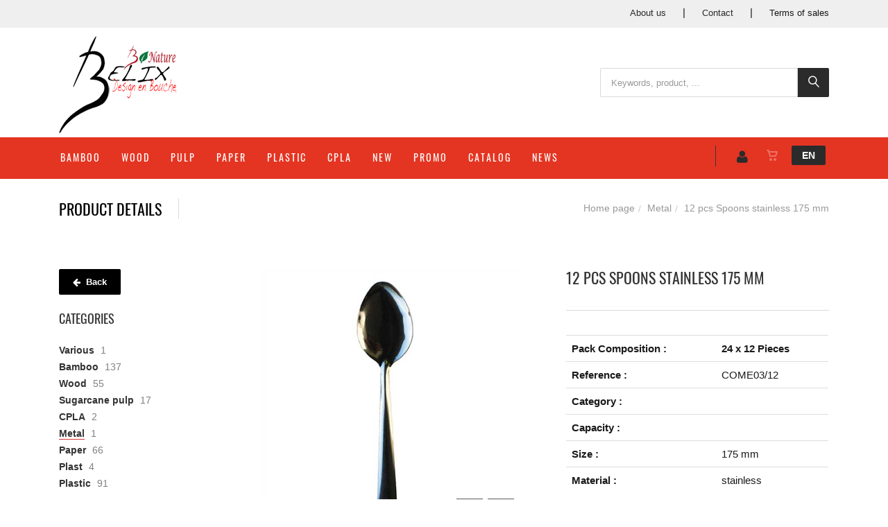

--- FILE ---
content_type: text/html; charset=utf-8
request_url: https://www.belix.be/en/product=12-pcs-spoons-stainless-175-mm&id=come03/12
body_size: 15337
content:


<!DOCTYPE html>
<html>
<head><meta charset="utf-8" /><meta name="viewport" content="width=device-width, initial-scale=1.0, maximum-scale=1" /><title>
	Belix | 12 pcs Spoons stainless 175 mm
</title><link rel="shortcut icon" href="/favicon.png" /><link rel="apple-touch-icon-precomposed" sizes="180x180" href="/apple-touch-180x180.png" />
        <link rel="stylesheet" type="text/css" href="/assets/css/mercator_AB7E8809667FAE71FF1396ECCD58C6B0.css" />
	
        <script type="text/javascript" src="/assets/js/mercator_1_892D721C721E3824E86ED4FA887DD436.js"></script>
    
        
    <link rel="alternate" hreflang="fr" href="https://www.belix.be/fr/produit=12-pcs-cuilleres-inox-175mm&amp;id=come03/12" /><link rel="alternate" hreflang="en" href="https://www.belix.be/en/product=12-pcs-spoons-stainless-175-mm&amp;id=come03/12" /><link href="/WebResource.axd?d=6kRimNsy6nwrbx3P0x2xjAtdiI5LAqP1ZpHZ8dcF-FNkUf5af7uz_OON3yLaATulHejQCky6xADiUD20OgpKv9MO2GRew67GFl6ftAdb1WuRns46T2MfZgzD1Hp058jywrWIlfbvH5mjP1UqtGw3tQ2&amp;t=637073620980000000" type="text/css" rel="stylesheet" class="Telerik_stylesheet" /><link href="/WebResource.axd?d=TDBR5NYxpe68ikmtl8a6ezI30SshZ7x_J1cDj-etqPQTIhztV6896hFVMCmdbH7EnhkpYBYqs4Ck-VlbSuWBwLR9jAQ_oLqGIcvpAsnJRcbaAX07fCNLkNRMrgsNcgA-ZtUooMRbTVsYCdmaIxVTVyIwkXvp7btc-KZuMBg8m0M1&amp;t=637073620980000000" type="text/css" rel="stylesheet" class="Telerik_stylesheet" /></head>
<body id="ctl00_body">
    <form name="aspnetForm" method="post" action="/en/product=12-pcs-spoons-stainless-175-mm&amp;id=come03/12" id="aspnetForm">
<div>
<input type="hidden" name="ctl00_ScriptManager1_TSM" id="ctl00_ScriptManager1_TSM" value="" />
<input type="hidden" name="__EVENTTARGET" id="__EVENTTARGET" value="" />
<input type="hidden" name="__EVENTARGUMENT" id="__EVENTARGUMENT" value="" />
<input type="hidden" name="__VIEWSTATE" id="__VIEWSTATE" value="/wEPaA8FDzhkZTU5NWM1OThkZGQxYxgBBR5fX0NvbnRyb2xzUmVxdWlyZVBvc3RCYWNrS2V5X18WAQU4Y3RsMDAkQ29udGVudFBsYWNlSG9sZGVyMSRSYXlvbnNSZXBlYXRlcjEkUmFkVHJlZVZpZXdSRlNVmBoBlbNBFvmYpVSFJo9yamrHT2kRkLFVnRqsfVd5gg==" />
</div>

<script type="text/javascript">
//<![CDATA[
var theForm = document.forms['aspnetForm'];
if (!theForm) {
    theForm = document.aspnetForm;
}
function __doPostBack(eventTarget, eventArgument) {
    if (!theForm.onsubmit || (theForm.onsubmit() != false)) {
        theForm.__EVENTTARGET.value = eventTarget;
        theForm.__EVENTARGUMENT.value = eventArgument;
        theForm.submit();
    }
}
//]]>
</script>


<script src="/WebResource.axd?d=0pGrdZokq_UE80T7K_Queb562WpO5v8h8BmHgbFZiQLuBnMM_ss92CrP5DuGgTQ4sD_OdnpMRSAtEZkRwUcS4irQRaBwHt9zpQCogZm1-ek1&amp;t=638562633717896622" type="text/javascript"></script>


<script type="text/javascript">
//<![CDATA[
function showItemImage(n){if(!disableAllThumbnailsLinks){disableAllThumbnailsLinks=!0;for(var r=$("#itemimagelist"),t=$("ul#itemimagelist li:first"),i=!1;t.attr("id")!=="itemimage"+n.toString();)t.remove(),t.appendTo(r),t=$("ul#itemimagelist li:first"),i=!0;i&&globalAisconversePlugin.magnificPopup();disableAllThumbnailsLinks=!1}}var disableAllThumbnailsLinks=!1//]]>
</script>

<script src="/Telerik.Web.UI.WebResource.axd?_TSM_HiddenField_=ctl00_ScriptManager1_TSM&amp;compress=1&amp;_TSM_CombinedScripts_=%3b%3bSystem.Web.Extensions%2c+Version%3d4.0.0.0%2c+Culture%3dneutral%2c+PublicKeyToken%3d31bf3856ad364e35%3aen-US%3a234e29d2-f631-44aa-ae02-1f6a28518d09%3aea597d4b%3ab25378d2%3bTelerik.Web.UI%3aen-US%3a31c1007e-e7fa-44f7-ae68-66127a1ad6ab%3a16e4e7cd%3aed16cbdc%3af7645509%3a24ee1bba%3af46195d3%3a33715776%3a2003d0b8%3a88144a7a%3a1e771326%3ae524c98b" type="text/javascript"></script>
<div>

	<input type="hidden" name="__VIEWSTATEGENERATOR" id="__VIEWSTATEGENERATOR" value="6AB857A9" />
	<input type="hidden" name="__SCROLLPOSITIONX" id="__SCROLLPOSITIONX" value="0" />
	<input type="hidden" name="__SCROLLPOSITIONY" id="__SCROLLPOSITIONY" value="0" />
	<input type="hidden" name="__EVENTVALIDATION" id="__EVENTVALIDATION" value="/wEdAA54finlSIqrc5TuPuplH0Igl94TxHRilEnxYIuKOUfO/zS3ZkeuiRygvdIWtRBgvspzBxLMSvSvimqcsMWQJOnlm6pG92k2A4mw/[base64]" />
</div>

        <script type="text/javascript">
//<![CDATA[
Sys.WebForms.PageRequestManager._initialize('ctl00$ScriptManager1', 'aspnetForm', ['tctl00$ctl00$radAjaxPanelCartPanel','','tctl00$ctl00$radAjaxPanelAccountPanel','','tctl00$ContentPlaceHolder1$ctl00$ContentPlaceHolder1$RadAjaxPanelItemInfoPanel','','tctl00$ContentPlaceHolder1$RayonsRepeater1$ctl00$ContentPlaceHolder1$RayonsRepeater1$RadAjaxPanel1Panel','','tctl00$radAjaxManager1SU',''], [], [], 90, 'ctl00');
//]]>
</script>


        <!-- 2019.3.1023.45 --><div id="ctl00_radAjaxManager1SU">
	<span id="ctl00_radAjaxManager1" style="display:none;"></span>
</div>

        <div class="preloader"></div>

        <header class="header">
            <section style="background-color:#efefef; margin-top:-5px"> <div class="container hidden-xs" style="margin-top:3px"> <div class="row rowvcenter pull-right" style="margin-right:0px"> <nav class="contact-info"> <a href="/en/who-are-we.chtml" style="padding-right:20px">About us</a> | <a href="/en/contact.chtml" style="padding-right:20px">Contact</a> | <a href="/en/terms-and-conditions-of-sale.chtml" style="color:#171717">Terms of sales</a> </nav> </div> </div> </section> <section style="background-color:#ffffff; padding-top:5px; margin-bottom: -13px"> <div class="container"> <div class="row rowvcenter"> <div class="col-sm-8"> <a class="navbar-brand" href="/en"> <img src="/assets/images/logo2.png" alt="Belix" class="" style="margin-bottom:6px; margin-top:6px"> </a> </div> <div class="col-sm-4 text-center hidden-xs"> <div class="input-group" style="margin-bottom:5px" id="navbar-search0"> <input type="text" class="form-control" id="text-search0" placeholder="Keywords, product, ..." style="font-size:13px;"> <span class="input-group-btn"> <button class="btn btn-inverse" style="font-size:16px; padding-left:16px; padding-right:10px" type="button" id="btn-search0"><i class="linear-icon-magnifier"></i></button> </span> </div> </div> </div> </div> </section>
	        <nav id="navbar-container" class="navbar container">
                <div class="navbar-form pull-right visible-xs"> <div class="navbar-search collapse" id="navbar-search1"> <input type="text" id="text-search1" placeholder="Keywords, product, ...."> <i class="fa fa-times" data-toggle="collapse" data-target=".navbar-search"></i> </div> <button type="button" class="fa fa-search" data-target=".navbar-search" data-toggle="collapse" onclick="window.setTimeout(clickInSearch1, 500);"></button> </div> <div id="navbar-lang" class="navbar-lang pull-right"> <ul class="nav"> <li class="dropdown"><a href="" class="dropdown-toggle" data-toggle="dropdown">EN</a> <ul class="dropdown-menu"> <li><a href="/fr/produit=12-pcs-cuilleres-inox-175mm&id=come03/12" onclick="setCookie('UserLangue','F',365);">FR</a></li> <li><a href="/nl/product=12-st.lepels-rustrij-175-mm&id=come03/12" onclick="setCookie('UserLangue','N',365);">NL</a></li> </ul> </li> </ul> </div>

                <div class="RadAjaxPanel" id="ctl00_ctl00_radAjaxPanelCartPanel">
	<div id="ctl00_radAjaxPanelCart" class="navbar-ecommerce pull-right" style="margin-right: 20px;">
		
                    

<a id="ctl00_cartInMenu1_HyperLinkCart" class="link-cart hover hidden-xs">
    <i class="icon-cart"></i>
    </a>

<!-- CART LIST -->


                
	</div>
</div>

		        <div class="RadAjaxPanel" id="ctl00_ctl00_radAjaxPanelAccountPanel">
	<div id="ctl00_radAjaxPanelAccount" class="navbar-account pull-right" style="margin-right: 20px;">
		
			        

<ul class="nav navbar-nav">
    <li class="dropdown">
		<a id="ctl00_accountInMenu1_HyperLinkNotLogged" href="/en/login.aspx">
	        <i class="fa fa-user" style="font-size: 20px; margin-top: -5px;"></i>
        </a>
        
        
	</li>
</ul>

		        
	</div>
</div>

                <div class="divider pull-right"></div> <button class="navbar-toggle pull-left" data-target="#navbar" data-toggle="collapse" type="button"> <i class="fa fa-bars"></i> </button> <div id="navbar" class="navbar-collapse collapse pull-left"> <ul class="nav navbar-nav"> <li class="dropdown"><a href="/en/cataloggrid-rayon=bamboo&id=k2zl0yjnl5" onclick="document.location='/en/cataloggrid-rayon=bamboo&id=k2zl0yjnl5';" class="dropdown-toggle noDownArrowInDropdown" data-toggle="dropdown">Bamboo</a></li><li class="dropdown"><a href="/en/cataloggrid-rayon=wood&id=6665ceb7ad" onclick="document.location='/en/cataloggrid-rayon=wood&id=6665ceb7ad';" class="dropdown-toggle noDownArrowInDropdown" data-toggle="dropdown">Wood</a></li><li class="dropdown"><a href="/en/cataloggrid-rayon=sugarcane-pulp&id=f95f98a157" onclick="document.location='/en/cataloggrid-rayon=sugarcane-pulp&id=f95f98a157';" class="dropdown-toggle noDownArrowInDropdown" data-toggle="dropdown">Pulp</a></li><li class="dropdown"><a href="/en/cataloggrid-rayon=paper&id=o2zl0xnppa" onclick="document.location='/en/cataloggrid-rayon=paper&id=o2zl0xnppa';" class="dropdown-toggle noDownArrowInDropdown" data-toggle="dropdown">Paper</a></li><li class="dropdown"><a href="/en/cataloggrid-rayon=plastic&id=i3510oqau0" onclick="document.location='/en/cataloggrid-rayon=plastic&id=i3510oqau0';" class="dropdown-toggle noDownArrowInDropdown" data-toggle="dropdown">Plastic</a></li><li class="dropdown"><a href="/en/cataloggrid-rayon=cpla&id=2891f30c76" onclick="document.location='/en/cataloggrid-rayon=cpla&id=2891f30c76';" class="dropdown-toggle noDownArrowInDropdown" data-toggle="dropdown">CPLA</a></li><li class="dropdown"><a href="/en/cataloglist-selection=new" onclick="document.location='/en/cataloglist-selection=new';" class="dropdown-toggle noDownArrowInDropdown" data-toggle="dropdown">New</a></li><li class="dropdown"><a href="/en/cataloglist-selection=promo" onclick="document.location='/en/cataloglist-selection=promo';" class="dropdown-toggle noDownArrowInDropdown" data-toggle="dropdown">Promo</a></li><li class="dropdown"><a href="/assets/images/PDF/CATALOGUE-BELIX-2025-PDF_EN.pdf" onclick="document.location='/assets/images/PDF/CATALOGUE-BELIX-2025-PDF_EN.pdf';" class="dropdown-toggle noDownArrowInDropdown" data-toggle="dropdown">Catalog</a></li><li class="dropdown"><a href="/en/news.chtml" onclick="document.location='/en/news.chtml';" class="dropdown-toggle noDownArrowInDropdown" data-toggle="dropdown">News</a></li></ul></div>
	        </nav>
        </header>

        <div class="wrapper">
            
            <header id="ctl00_HeaderPageTitle" class="pagetitle pagetitle-sm">
		        <div id="ctl00_PageTitleDiv" class="container">
			        <div class="divtable irow">
				        <div class="divcell">
					        <h2 id="h2item">Product details</h2>
					        <div class="divider"></div>
					        <span class="subtitle"></span>
				        </div>
				        <div class="divcell text-right">
					        <ol class="breadcrumb">
                                <li><a href="/en">Home page</a><li class="active"><a href="/en/cataloglist-rayon=metal&id=l2u2100bkj">Metal</a></li></li><li class="active">12 pcs Spoons stainless 175 mm</li>
					        </ol>
				        </div>
			        </div>
		        </div>
	        </header>

            <div class="content">

            

	<div class="container">
		<div class="row">
			<article class="col-md-9 col-sm-8 col-md-push-3 col-sm-push-4 maincontent">
				<!-- CONTAINER -->
                <div class="RadAjaxPanel" id="ctl00_ContentPlaceHolder1_ctl00_ContentPlaceHolder1_RadAjaxPanelItemInfoPanel">
	<div id="ctl00_ContentPlaceHolder1_RadAjaxPanelItemInfo" class="container" itemscope="" itemtype="https://schema.org/Product">
		
					<div class="row irow-sm type-product">
						<div class="col-md-6">
                            <span id="ctl00_ContentPlaceHolder1_itemPictures"><div id="ctl00_ContentPlaceHolder1_itemPictures_PanelMain" class="slider oneslider magnific-wrap">
			<ul id="itemimagelist"><li id="itemimage1"><a href="/images/ashx/12-pcs-spoons-stainless-175-mm-1.jpeg?s_id=COME03/12&imgfield=s_image1&imgwidth=700&imgheight=700" class="magnific" title="12 pcs Spoons stainless 175 mm"><img src="/images/ashx/12-pcs-spoons-stainless-175-mm-1.jpeg?s_id=COME03/12&imgfield=s_image1&imgwidth=700&imgheight=700" alt="12 pcs Spoons stainless 175 mm" itemprop="image"></a></li><li id="itemimage3"><a href="/images/ashx/12-pcs-spoons-stainless-175-mm-3.jpeg?s_id=COME03/12&imgfield=s_image3&imgwidth=700&imgheight=700" class="magnific" title="12 pcs Spoons stainless 175 mm"><img src="/images/ashx/12-pcs-spoons-stainless-175-mm-3.jpeg?s_id=COME03/12&imgfield=s_image3&imgwidth=700&imgheight=700" alt="12 pcs Spoons stainless 175 mm"></a></li></ul><a class="slider-arrow slider-arrow-prev arrow-bottom-right"></a><a class="slider-arrow slider-arrow-next arrow-bottom-right"></a>
		</div><div id="ctl00_ContentPlaceHolder1_itemPictures_PanelThumbnails" class="container slider carousel clients clients-flat hidden-xs" style="margin-top: 15px; padding-right: 30px; padding-left: 30px;">
			<div id="ctl00_ContentPlaceHolder1_itemPictures_PanelRow" class="row">
				<ul data-max-items="5"><li class="col-md-3" style="padding-right: 5px; padding-left: 5px;"><a onclick="showItemImage(1); return false;" id="ctl00_ContentPlaceHolder1_itemPictures_LinkButton1" href="javascript:__doPostBack(&#39;ctl00$ContentPlaceHolder1$itemPictures$LinkButton1&#39;,&#39;&#39;)"><img src="/ShowImage.ashx?s_id=COME03/12&amp;imgfield=s_image1&amp;imgwidth=70&amp;imgheight=70" alt="12 pcs Spoons stainless 175 mm" style="border-width:0px;" /></a></li><li class="col-md-3" style="padding-right: 5px; padding-left: 5px;"><a onclick="showItemImage(3); return false;" id="ctl00_ContentPlaceHolder1_itemPictures_LinkButton3" href="javascript:__doPostBack(&#39;ctl00$ContentPlaceHolder1$itemPictures$LinkButton3&#39;,&#39;&#39;)"><img src="/ShowImage.ashx?s_id=COME03/12&amp;imgfield=s_image3&amp;imgwidth=70&amp;imgheight=70" alt="12 pcs Spoons stainless 175 mm" style="border-width:0px;" /></a></li></ul>
			</div><a class="slider-arrow arrow-out slider-arrow-prev"></a><a class="slider-arrow arrow-out slider-arrow-next"></a>
		</div></span>
						</div>
						<div class="col-md-6">
							<h1 itemprop="name" id="h1item">12 pcs Spoons stainless 175 mm</h1>

							<div itemprop="offers" itemscope itemtype="http://schema.org/Offer">
                                <span class="price">
								    
							    </span>
                                <span id="ctl00_ContentPlaceHolder1_LabelInfoStock" class="InfoStock"><link itemprop="availability" href="https://schema.org/InStock" /></span>
                            </div>

							<hr/>

							<div class="single-product-description" id="single-product-description">
								<p itemprop="description"></p>
							</div>
                            

							<table class="table table-cart-total">
								<tbody>
									<tr>
										<th>Pack Composition :</th>
										<td itemprop="composition" style="font-weight:600">24 x 12 Pieces</td>
									</tr>
                                    
                                    <tr>
										<th>Reference :</th>
										<td itemprop="sku">COME03/12</td>
									</tr>
									<tr>
										<th>Category :</th>
										<td itemprop="category"><a id="ctl00_ContentPlaceHolder1_HyperLinkRayon" disabled="disabled"></a></td>
									</tr>
                                
                                    <tr>
										<th>Capacity :</th>
										<td itemprop="capacity"></td>
									</tr>
                                    <tr>
										<th>Size :</th>
										<td itemprop="height">175 mm</td>
									</tr>
                                    <tr>
										<th>Material :</th>
										<td itemprop="material">stainless</td>
									</tr>
									
									
                                    
								</tbody>
							</table>
						</div>
					</div>
                    <input type="hidden" name="ctl00$ContentPlaceHolder1$HiddenFieldId" id="ctl00_ContentPlaceHolder1_HiddenFieldId" value="come03/12" />
                    <input type="hidden" name="ctl00$ContentPlaceHolder1$HiddenFieldCle1" id="ctl00_ContentPlaceHolder1_HiddenFieldCle1" value="COME03/12" />
					
	</div>
</div>
				<!-- /.container -->
                
				
                <!-- CONTAINER -->
				<div class="container" style="margin-top: 10px;">
					<!-- Tabs -->
					<div class="tabs tabs-simple-border">
						<!-- Nav tabs -->
						<ul class="nav nav-tabs">
							<li class="active"><a id="a-description" href="#description" data-toggle="tab">Description</a></li>
                            <li><a id="a-techfile" href="#techfile" data-toggle="tab">Data sheet</a></li>
							
						</ul>

						<!-- Tab panes -->
						<div class="tab-content">
							<div class="tab-pane fade in active" id="description">
								<div class="row irow-sm">
									<div class="col-md-5">
										<h2>Product details</h2>
									</div>
									<div class="col-md-7">
                                        
									</div>
								</div>
							</div>
                            <div class="tab-pane fade" id="techfile">
								<div class="row irow-sm">
                                    <div class="col-md-12">
                                        <a href="https://www.belix.be/ShowPdf.ashx?tag1=pjJJ9YpxEOfwKCh3Poisdw%3D%3D&tag2=UYEAIOQB7C&techfile=1"><img src="/assets/images/pdf.jpg"> Download the data sheet</a>
                                    </div>
								</div>
							</div>
						</div>
					</div>
					<!-- /.tabs -->
				</div>  
				<!-- /.container -->
                 
               

				
			</article>
			<aside class="col-md-3 col-sm-4 col-md-pull-9 col-sm-pull-8 sidebar hidden-xs">
				<a href="javascript:history.go(-1)" class="btn btn-primary" style="margin-bottom:25px;"><i class="fa fa-arrow-left"></i> Back</a>
                <div class="RadAjaxPanel" id="ctl00_ContentPlaceHolder1_RayonsRepeater1_ctl00_ContentPlaceHolder1_RayonsRepeater1_RadAjaxPanel1Panel">
	<div id="ctl00_ContentPlaceHolder1_RayonsRepeater1_RadAjaxPanel1" class="widget widget_product_categories">
		

    <h2 class="widget-title">Categories</h2>

    

    <div id="ctl00_ContentPlaceHolder1_RayonsRepeater1_RadTreeViewRFS" class="RadTreeView RadTreeView_Metro">
			<ul class="rtUL rtLines">
				<li class="rtLI rtFirst"><div class="rtTop">
					<span class="rtSp"></span><span class="rtIn"><a href="/en/cataloggrid-rayon=various&id=8232ebe055" onclick="setCookie('FromTree','1',1);">Various</a>&nbsp;1</span>
				</div></li><li class="rtLI"><div class="rtMid">
					<span class="rtSp"></span><span class="rtPlus"></span><span class="rtIn"><a href="/en/cataloggrid-rayon=bamboo&id=k2zl0yjnl5" onclick="setCookie('FromTree','1',1);">Bamboo</a>&nbsp;137</span>
				</div><ul class="rtUL" style="display:none;">
					<li class="rtLI"><div class="rtTop">
						<span class="rtSp"></span><span class="rtPlus"></span><span class="rtIn"><a href="/en/cataloggrid-family=skewers&id=d0a4e5ea6d" onclick="setCookie('FromTree','1',1);">Skewers</a>&nbsp;78</span>
					</div><ul class="rtUL" style="display:none;">
						<li class="rtLI"><div class="rtTop">
							<span class="rtSp"></span><span class="rtIn"><a href="/en/cataloggrid-subfamily=white-bamboo&id=3392465ed7" onclick="setCookie('FromTree','1',1);">White Bamboo</a>&nbsp;15</span>
						</div></li><li class="rtLI"><div class="rtMid">
							<span class="rtSp"></span><span class="rtIn"><a href="/en/cataloggrid-subfamily=green-looped&id=4a2390ce77" onclick="setCookie('FromTree','1',1);">Green Looped</a>&nbsp;11</span>
						</div></li><li class="rtLI"><div class="rtMid">
							<span class="rtSp"></span><span class="rtIn"><a href="/en/cataloggrid-subfamily=finger&id=fd99106611" onclick="setCookie('FromTree','1',1);">Finger</a>&nbsp;1</span>
						</div></li><li class="rtLI"><div class="rtMid">
							<span class="rtSp"></span><span class="rtIn"><a href="/en/cataloggrid-subfamily=fantasy&id=89c7ad3254" onclick="setCookie('FromTree','1',1);">Fantasy</a>&nbsp;23</span>
						</div></li><li class="rtLI"><div class="rtMid">
							<span class="rtSp"></span><span class="rtIn"><a href="/en/cataloggrid-subfamily=lazer&id=ceyekil6al" onclick="setCookie('FromTree','1',1);">Lazer</a>&nbsp;6</span>
						</div></li><li class="rtLI"><div class="rtMid">
							<span class="rtSp"></span><span class="rtIn"><a href="/en/cataloggrid-subfamily=food-benchmark&id=ayv1ooyjsy" onclick="setCookie('FromTree','1',1);">Food benchmark</a>&nbsp;6</span>
						</div></li><li class="rtLI rtLast"><div class="rtBot">
							<span class="rtSp"></span><span class="rtIn"><a href="/en/cataloggrid-subfamily=green-stick&id=a499eb0fe8" onclick="setCookie('FromTree','1',1);">Green Stick</a>&nbsp;15</span>
						</div></li>
					</ul></li><li class="rtLI"><div class="rtMid">
						<span class="rtSp"></span><span class="rtPlus"></span><span class="rtIn"><a href="/en/cataloggrid-family=cutlery&id=3a4740a5aa" onclick="setCookie('FromTree','1',1);">Cutlery</a>&nbsp;41</span>
					</div><ul class="rtUL" style="display:none;">
						<li class="rtLI"><div class="rtTop">
							<span class="rtSp"></span><span class="rtIn"><a href="/en/cataloggrid-subfamily=large&id=66bc06b800" onclick="setCookie('FromTree','1',1);">Large</a>&nbsp;2</span>
						</div></li><li class="rtLI rtLast"><div class="rtBot">
							<span class="rtSp"></span><span class="rtIn"><a href="/en/cataloggrid-subfamily=minis&id=140b10085a" onclick="setCookie('FromTree','1',1);">Minis</a>&nbsp;10</span>
						</div></li>
					</ul></li><li class="rtLI"><div class="rtMid">
						<span class="rtSp"></span><span class="rtPlus"></span><span class="rtIn"><a href="/en/cataloggrid-family=various&id=74675a36a7" onclick="setCookie('FromTree','1',1);">Various</a>&nbsp;13</span>
					</div><ul class="rtUL" style="display:none;">
						<li class="rtLI rtLast"><div class="rtBot">
							<span class="rtSp"></span><span class="rtIn"><a href="/en/cataloggrid-subfamily=various&id=a9a2e96ba5" onclick="setCookie('FromTree','1',1);">Various</a>&nbsp;11</span>
						</div></li>
					</ul></li><li class="rtLI rtLast"><div class="rtBot">
						<span class="rtSp"></span><span class="rtIn"><a href="/en/cataloggrid-family=holders&id=a1deec1216" onclick="setCookie('FromTree','1',1);">Holders</a>&nbsp;4</span>
					</div></li>
				</ul></li><li class="rtLI"><div class="rtMid">
					<span class="rtSp"></span><span class="rtPlus"></span><span class="rtIn"><a href="/en/cataloggrid-rayon=wood&id=6665ceb7ad" onclick="setCookie('FromTree','1',1);">Wood</a>&nbsp;55</span>
				</div><ul class="rtUL" style="display:none;">
					<li class="rtLI"><div class="rtTop">
						<span class="rtSp"></span><span class="rtIn"><a href="/en/cataloggrid-family=plates&id=6826fc106a" onclick="setCookie('FromTree','1',1);">Plates</a>&nbsp;7</span>
					</div></li><li class="rtLI"><div class="rtMid">
						<span class="rtSp"></span><span class="rtIn"><a href="/en/cataloggrid-family=boats&id=47e3996519" onclick="setCookie('FromTree','1',1);">Boats</a>&nbsp;6</span>
					</div></li><li class="rtLI"><div class="rtMid">
						<span class="rtSp"></span><span class="rtIn"><a href="/en/cataloggrid-family=cones&id=79bb0d4005" onclick="setCookie('FromTree','1',1);">Cones</a>&nbsp;5</span>
					</div></li><li class="rtLI"><div class="rtMid">
						<span class="rtSp"></span><span class="rtIn"><a href="/en/cataloggrid-family=cutlery&id=58955c8464" onclick="setCookie('FromTree','1',1);">Cutlery</a>&nbsp;22</span>
					</div></li><li class="rtLI rtLast"><div class="rtBot">
						<span class="rtSp"></span><span class="rtIn"><a href="/en/cataloggrid-family=dish&id=87d8aa35eb" onclick="setCookie('FromTree','1',1);">Dish</a>&nbsp;15</span>
					</div></li>
				</ul></li><li class="rtLI"><div class="rtMid">
					<span class="rtSp"></span><span class="rtPlus"></span><span class="rtIn"><a href="/en/cataloggrid-rayon=sugarcane-pulp&id=f95f98a157" onclick="setCookie('FromTree','1',1);">Sugarcane pulp</a>&nbsp;17</span>
				</div><ul class="rtUL" style="display:none;">
					<li class="rtLI"><div class="rtTop">
						<span class="rtSp"></span><span class="rtPlus"></span><span class="rtIn"><a href="/en/cataloggrid-family=plates&id=f4b43ab7e4" onclick="setCookie('FromTree','1',1);">PLates</a>&nbsp;5</span>
					</div><ul class="rtUL" style="display:none;">
						<li class="rtLI"><div class="rtTop">
							<span class="rtSp"></span><span class="rtIn"><a href="/en/cataloggrid-subfamily=square&id=f993ca4258" onclick="setCookie('FromTree','1',1);">Square</a>&nbsp;2</span>
						</div></li><li class="rtLI rtLast"><div class="rtBot">
							<span class="rtSp"></span><span class="rtIn"><a href="/en/cataloggrid-subfamily=round&id=a513563a29" onclick="setCookie('FromTree','1',1);">Round</a>&nbsp;3</span>
						</div></li>
					</ul></li><li class="rtLI"><div class="rtMid">
						<span class="rtSp"></span><span class="rtIn"><a href="/en/cataloggrid-family=cup&id=461e9d0e20" onclick="setCookie('FromTree','1',1);">Cup</a>&nbsp;5</span>
					</div></li><li class="rtLI"><div class="rtMid">
						<span class="rtSp"></span><span class="rtIn"><a href="/en/cataloggrid-family=cutlery&id=7e5ea94jo2" onclick="setCookie('FromTree','1',1);">Cutlery</a>&nbsp;3</span>
					</div></li><li class="rtLI rtLast"><div class="rtBot">
						<span class="rtSp"></span><span class="rtIn"><a href="/en/cataloggrid-family=tray&id=a8994ac56d" onclick="setCookie('FromTree','1',1);">Tray</a>&nbsp;2</span>
					</div></li>
				</ul></li><li class="rtLI"><div class="rtMid">
					<span class="rtSp"></span><span class="rtIn"><a href="/en/cataloggrid-rayon=cpla&id=2891f30c76" onclick="setCookie('FromTree','1',1);">CPLA</a>&nbsp;2</span>
				</div></li><li class="rtLI"><div class="rtMid">
					<span class="rtSp"></span><span class="rtIn"><a class="widget_product_categories_selected"href="/en/cataloggrid-rayon=metal&id=l2u2100bkj" onclick="setCookie('FromTree','1',1);">Metal</a>&nbsp;1</span>
				</div></li><li class="rtLI"><div class="rtMid">
					<span class="rtSp"></span><span class="rtPlus"></span><span class="rtIn"><a href="/en/cataloggrid-rayon=paper&id=o2zl0xnppa" onclick="setCookie('FromTree','1',1);">Paper</a>&nbsp;66</span>
				</div><ul class="rtUL" style="display:none;">
					<li class="rtLI"><div class="rtTop">
						<span class="rtSp"></span><span class="rtIn"><a href="/en/cataloggrid-family=various&id=92ea055b84" onclick="setCookie('FromTree','1',1);">Various</a>&nbsp;7</span>
					</div></li><li class="rtLI"><div class="rtMid">
						<span class="rtSp"></span><span class="rtIn"><a href="/en/cataloggrid-family=minis&id=w3510pv8ud" onclick="setCookie('FromTree','1',1);">Minis</a>&nbsp;11</span>
					</div></li><li class="rtLI"><div class="rtMid">
						<span class="rtSp"></span><span class="rtIn"><a href="/en/cataloggrid-family=cup&id=78823444b3" onclick="setCookie('FromTree','1',1);">Cup</a>&nbsp;26</span>
					</div></li><li class="rtLI"><div class="rtMid">
						<span class="rtSp"></span><span class="rtIn"><a href="/en/cataloggrid-family=dish&id=a200ef46cf" onclick="setCookie('FromTree','1',1);">Dish</a>&nbsp;15</span>
					</div></li><li class="rtLI rtLast"><div class="rtBot">
						<span class="rtSp"></span><span class="rtIn"><a href="/en/cataloggrid-family=snacking&id=n2zl0ydy9n" onclick="setCookie('FromTree','1',1);">Snacking</a>&nbsp;7</span>
					</div></li>
				</ul></li><li class="rtLI"><div class="rtMid">
					<span class="rtSp"></span><span class="rtIn"><a href="/en/cataloggrid-rayon=plast&id=0xvlb63m4d" onclick="setCookie('FromTree','1',1);">Plast</a>&nbsp;4</span>
				</div></li><li class="rtLI rtLast"><div class="rtBot">
					<span class="rtSp"></span><span class="rtPlus"></span><span class="rtIn"><a href="/en/cataloggrid-rayon=plastic&id=i3510oqau0" onclick="setCookie('FromTree','1',1);">Plastic</a>&nbsp;91</span>
				</div><ul class="rtUL" style="display:none;">
					<li class="rtLI"><div class="rtTop">
						<span class="rtSp"></span><span class="rtIn"><a href="/en/cataloggrid-family=box&id=a4b684c3d3" onclick="setCookie('FromTree','1',1);">Box</a>&nbsp;2</span>
					</div></li><li class="rtLI"><div class="rtMid">
						<span class="rtSp"></span><span class="rtIn"><a href="/en/cataloggrid-family=cutlery&id=bbf0e89880" onclick="setCookie('FromTree','1',1);">Cutlery</a>&nbsp;6</span>
					</div></li><li class="rtLI"><div class="rtMid">
						<span class="rtSp"></span><span class="rtIn"><a href="/en/cataloggrid-family=various&id=98cbc19462" onclick="setCookie('FromTree','1',1);">Various</a>&nbsp;19</span>
					</div></li><li class="rtLI"><div class="rtMid">
						<span class="rtSp"></span><span class="rtIn"><a href="/en/cataloggrid-family=cooking-film&id=bb14027ace" onclick="setCookie('FromTree','1',1);">Cooking film</a>&nbsp;4</span>
					</div></li><li class="rtLI"><div class="rtMid">
						<span class="rtSp"></span><span class="rtIn"><a href="/en/cataloggrid-family=film&id=dpnc3cgdd9" onclick="setCookie('FromTree','1',1);">Film</a>&nbsp;2</span>
					</div></li><li class="rtLI"><div class="rtMid">
						<span class="rtSp"></span><span class="rtIn"><a href="/en/cataloggrid-family=pipettes&id=3e4dc4bf79" onclick="setCookie('FromTree','1',1);">Pipettes</a>&nbsp;7</span>
					</div></li><li class="rtLI"><div class="rtMid">
						<span class="rtSp"></span><span class="rtIn"><a href="/en/cataloggrid-family=tray&id=394d598e78" onclick="setCookie('FromTree','1',1);">Tray</a>&nbsp;2</span>
					</div></li><li class="rtLI"><div class="rtMid">
						<span class="rtSp"></span><span class="rtIn"><a href="/en/cataloggrid-family=cup&id=611843a289" onclick="setCookie('FromTree','1',1);">Cup</a>&nbsp;14</span>
					</div></li><li class="rtLI"><div class="rtMid">
						<span class="rtSp"></span><span class="rtIn"><a href="/en/cataloggrid-family=resto-pack&id=b1cca475ab" onclick="setCookie('FromTree','1',1);">Resto Pack</a>&nbsp;2</span>
					</div></li><li class="rtLI rtLast"><div class="rtBot">
						<span class="rtSp"></span><span class="rtPlus"></span><span class="rtIn"><a href="/en/cataloggrid-family=finger-food&id=5a41369398" onclick="setCookie('FromTree','1',1);">Finger food</a>&nbsp;32</span>
					</div><ul class="rtUL" style="display:none;">
						<li class="rtLI"><div class="rtTop">
							<span class="rtSp"></span><span class="rtIn"><a href="/en/cataloggrid-subfamily=polypropilene&id=4293af2316" onclick="setCookie('FromTree','1',1);">Polypropilène</a>&nbsp;12</span>
						</div></li><li class="rtLI rtLast"><div class="rtBot">
							<span class="rtSp"></span><span class="rtIn"><a href="/en/cataloggrid-subfamily=polystiren&id=de91c86db0" onclick="setCookie('FromTree','1',1);">Polystiren</a>&nbsp;18</span>
						</div></li>
					</ul></li>
				</ul></li>
			</ul><input id="ctl00_ContentPlaceHolder1_RayonsRepeater1_RadTreeViewRFS_ClientState" name="ctl00_ContentPlaceHolder1_RayonsRepeater1_RadTreeViewRFS_ClientState" type="hidden" />
		</div>

    

    <input type="hidden" name="ctl00$ContentPlaceHolder1$RayonsRepeater1$HiddenField_pageForUrl" id="ctl00_ContentPlaceHolder1_RayonsRepeater1_HiddenField_pageForUrl" value="cataloggrid" />
    <input type="hidden" name="ctl00$ContentPlaceHolder1$RayonsRepeater1$HiddenField_id_r_item" id="ctl00_ContentPlaceHolder1_RayonsRepeater1_HiddenField_id_r_item" value="L2U2100BKJ" />
    <input type="hidden" name="ctl00$ContentPlaceHolder1$RayonsRepeater1$HiddenField_id_f_item" id="ctl00_ContentPlaceHolder1_RayonsRepeater1_HiddenField_id_f_item" />
    <input type="hidden" name="ctl00$ContentPlaceHolder1$RayonsRepeater1$HiddenField_id_sf_item" id="ctl00_ContentPlaceHolder1_RayonsRepeater1_HiddenField_id_sf_item" />
    <input type="hidden" name="ctl00$ContentPlaceHolder1$RayonsRepeater1$HiddenField_extraUrl" id="ctl00_ContentPlaceHolder1_RayonsRepeater1_HiddenField_extraUrl" />

	</div>
</div>

	            

<hr/>

<div class="widget widget_accept">
	<h2 class="widget-title">We Accept</h2>
	<ul class="widget-cash-list">
		<li>
			<img src="/assets/images/cash-bancontact.png" alt="Bancontact">
		</li>
		<li>
			<img src="/assets/images/cash-maestro.png" alt="Maestro">
		</li>
		<li>
			<img src="/assets/images/cash-mastercard.png" alt="Mastercard">
		</li>
		<li>
			<img src="/assets/images/cash-paypal.png" alt="PayPal">
		</li>
		<li>
			<img src="/assets/images/cash-visa.png" alt="Visa">
		</li>
	</ul>
</div>

<hr/>

<div class="widget widget_about">
	<h2 class="widget-title">BELIX</h2>
	<ul class="widget_contact_list">
		<li>
			<i class="fa fa-map-marker"></i>
			<address>Avenue de l'Espérance, 41<br/>6220&nbsp;FLEURUS - BELGIUM</address>
		</li>
		<li>
			<i class="fa fa-phone"></i>
			<address>
				<strong>+32(0)71.80.06.80</strong>
			</address>
		</li>
	</ul>
</div>
			</aside>
		</div>
	</div>

    
        <script type="text/javascript">
            
            function RadAjaxPanelItemInfoResponseEnd(sender, eventArgs) {
                // mettre le ToolTip "ce produit a été ajouté au panier"
                if (eventArgs.get_eventTarget() == 'ctl00$ContentPlaceHolder1$ButtonAddToCart') {
                    ShowToolTip(document.getElementById('ctl00_ContentPlaceHolder1_ButtonAddToCart'));
                }

                   if (eventArgs.get_eventTarget() == 'ctl00$ContentPlaceHolder1$HyperLinkAddToWishList') {
                    ShowToolTip(document.getElementById('ctl00_ContentPlaceHolder1_HyperLinkAddToWishList'));
                }


                // DropDownLists tailles et couleurs
                var instance_select = $('select');
                if (instance_select.length > 0) {
                    instance_select.chosen({
                        width: '100%'
                    });
                }

                // Product Incrementers
                var instance_quantity = $('.product-quantity');
                instance_quantity.find('a').on('click', function (e) {
                    e.preventDefault();

                    var el = $(this),
                    numtxtid = this.getAttribute("numtxtid"),
                    inpt = $find(numtxtid),
                    oldValue = inpt.get_value(),
                    newVal;

                    if (el.hasClass('plus')) {
                        newVal = parseFloat(oldValue) + 1;
                    } else if (el.hasClass('minus')) {
                        newVal = (oldValue > 1) ? parseFloat(oldValue) - 1 : 1;
                    }

                    inpt.set_value(newVal);
                });

                // Slider

                var instance = globalAisconversePlugin;

                var defaults = {
                    sliderFx: 'crossfade', 	// Slider effect. Can be 'scroll',
                    // 'fade', 'crossfade', 'directscroll',
                    // 'uncover', 'uncover-fade'
                    sliderInterval: 6000, 	// Interval
                    sliderAuto: false,        // Default auto sliding
                    speedAnimation: 500,        // Default speed of the animation
                    defFx: 'easeInSine',        // Default animate Fx
                    scrollTopButtonOffset: 500, // when scrollTop Button will show
                    successText: 'You have successfully subscribed', // text after successful subscribing
                    errorText: 'Please, enter a valid email', // text, if email is invalid
                    collapseMenuWidth: 991, // Browser width, when menu
                    // will collapse
                    flickrId: '36587311@N08', // Flickr Account ID
                    instagrammId: 4717649, // Instagram Account ID
                    markersColor: ['#DA3636', '#323232', '#7F7F7F'] // map markers color
                };

                var sliderContent = $('.slider');
                var instance_slider = $('.slider');
                if (instance_slider.length > 0) {
                    sliderContent.each(function (e) {
                        var $this = $(this),
                        slidewrap = $this.find('ul:first'),
                        sliderFx = slidewrap.data('fx'),
                        sliderAuto = slidewrap.data('auto'),
                        sliderTimeout = slidewrap.data('timeout'),
                        sliderSpeedAnimation = slidewrap.data('speed-animation'),
                        sliderCircular = slidewrap.data('circular'),
                        sliderOrient = ($this.hasClass('vertical') && instance.body.hasClass('fullpage')) ? true : false,
                        sliderScrollItems = slidewrap.data('scroll-items'),
                        sliderMaxItems = slidewrap.data('max-items'),
                        sliderPrefix = '#slider-',
                        sliderDirection = ($this.hasClass('vertical')) ? 'up' : 'left',
                        sliderItems = (!$this.hasClass('oneslider')) ?
                        {
                            height: 'variable',
                            visible: {
                                min: 1,
                                max: sliderMaxItems ? sliderMaxItems : 6
                            }
                        } :
                        {
                            visible: {
                                min: 1,
                                max: 1
                            },
                            width: 870
                        };

                        $this.attr('id', 'slider-' + e);

                        slidewrap.carouFredSel({
                            direction: sliderDirection,
                            responsive: true,
                            width: 'variable',
                            infinite: (typeof sliderCircular) ? sliderCircular : true,
                            circular: (typeof sliderCircular) ? sliderCircular : true,
                            auto: false,
                            scroll: {
                                fx: 'crossfade',
                                easing: "linear",
                                duration: 500,
                                timeoutDuration: 6000,
                                items: sliderScrollItems ? sliderScrollItems : 'page',
                                onBefore: function (data) {
                                    var that = $(this),
                                    thatClass = that.find('li:first').attr('class') ? that.find('li:first').attr('class') : '',
                                    oldItems = $(data.items.old),
                                    visItems = $(data.items.visible),
                                    oldAnimated = oldItems.find('[data-animate]');

                                    if (oldAnimated.length > 0) {
                                        that.parent().removeClass().addClass('carousel-wrap ' + thatClass);

                                        that.parent().find('ul:last [data-animate]').removeClass('animated');

                                        setTimeout(function () {
                                            oldAnimated.each(function () {
                                                var eachThis = $(this),
                                                animateFx = eachThis.data('animate');
                                                eachThis.removeClass(animateFx).removeClass('animated');
                                            });
                                        }, instance.options.speedAnimation);
                                    }

                                    that.find('.no-before').removeClass('no-before');
                                },
                                onAfter: function (data) {
                                    var that = $(this),
                                    par = that.parents('.slider'),
                                    visItem = $(data.items.visible),
                                    visItemLength = visItem.length,
                                    visAnimated = visItem.find('[data-animate]');

                                    if (par.hasClass('steps-1') || par.hasClass('steps-2') || par.hasClass('steps-4') || par.hasClass('steps-5') || par.hasClass('steps-6')) {
                                        that.find('li').filter(':nth-child(' + visItemLength + 'n+' + (visItemLength + 1) + ')').addClass('no-before');
                                        that.find('li:first-child').addClass('no-before');
                                    }

                                    if (visAnimated.length > 0) {
                                        that.parent().removeClass().addClass('carousel-wrap');

                                        visAnimated.each(function () {
                                            var eachThis = $(this),
                                            animateFx = eachThis.data('animate');
                                            eachThis.addClass(animateFx).addClass('animated');
                                        });
                                    }
                                }
                            },
                            onCreate: function (data) {
                                var visItem = $(data.items),
                                visItemLength = visItem.length;

                                $('[class*=steps].slider li:first-child').addClass('step-1');

                                if ($this.hasClass('steps-1') || $this.hasClass('steps-2') || $this.hasClass('steps-4') || $this.hasClass('steps-5') || $this.hasClass('steps-6')) {
                                    $this.find('li').filter(':nth-child(' + visItemLength + 'n+' + (visItemLength + 1) + ')').addClass('no-before');
                                    $this.find('li:first-child').addClass('no-before');
                                }

                            },
                            items: sliderItems,
                            swipe: {
                                onTouch: true,
                                onMouse: false
                            },
                            prev: $(sliderPrefix + e + ' .slider-arrow-prev'),
                            next: $(sliderPrefix + e + ' .slider-arrow-next'),
                            pagination: {
                                container: $(sliderPrefix + e + ' > .slider-pagination')
                            },
                            mousewheel: sliderOrient
                        }, {
                            onWindowResize: 'throttle',
                            wrapper: {
                                classname: 'carousel-wrap'
                            }
                        }).parent().css('margin', 'auto');
                    });
                }

                $('.carousel-wrap').height($('.carousel-wrap').width()); // ligne malheureusement nécessaire  car le slider fait 27 pixels de haut après ajax
                window.onresize = fixCarouselWrapAsync;

                instance.magnific = $('.magnific');
                instance.magnificWrap = $('.magnific-wrap');
                instance.magnificGallery = $('.magnific-gallery');
                instance.magnificVideo = $('.magnific-video');
                instance.magnificPopup();
            }

        </script>
    



            </div><!-- /.content -->
        </div>

        <div class="highlight highlight-dark inverse" id="cookies-info" style="background-color:#1a1b1d"> <div class="container"> <div class="row irow-xs cols-border"> <div class="col-sm-2 text-right"> <div class="icon icon-color icon-size-4"> <i class="fa fa-thumbs-o-up"></i> </div> </div> <div class="col-sm-8"> <div class="panel-group panel-color panel-theme" id="accordion-12"> <div class="panel"> <div class="panel-heading"> <a data-toggle="collapse" data-parent="#accordion-12" href="#collapse-12-1" class="collapsed">This site uses cookies to improve your experience.<i class="fa fa-angle-down pull-right"></i></a> </div> <div id="collapse-12-1" class="panel-collapse collapse"> <div class="panel-body"> <p>This site contains only functional cookies (your language), session cookies (transient cookies) and analytical cookies (cookies that analyze and record your behavior on the website so you can offer an optimal use experience).</p> <p>If you wish to consult the website, it is advisable to activate cookies. However, if you do not prefer to do so, you are free to disable cookies in your browser. In this case, we can not guarantee the proper functioning of the website.</p> </div> </div> </div> </div> </div> <div class="col-sm-2"> <a href="#" class="btn btn-primary" onclick="document.getElementById('cookies-info').style.display='none'; setCookie('AcceptCookies','1',365); return false;">I agree</a> </div> </div> </div> </div> <footer class="footer footer-dark" style="background-color:#171717"> <div class="footer-row"> <div class="container"> <div class="row rowvcenter" style="text-align: center;"> <div class="col-sm-2 hidden-xs"></div> <div class="col-sm-4" style="text-align: center;"> <img src="/assets/images/logo2_blanc.png" alt="Mercator"> </div> <div class="col-sm-4"> <div class="widget widget_about"> <p style="text-align: center;">Avenue de l'Esp&eacute;rance 41, 6220 Fleurus - Belgium<br>T&eacute;l : 0032 71 80 06 80<br>Email : <a href="mailto:info@belix.be">info@belix.be</a></p> </div> </div> <div class="col-sm-2 hidden-xs"></div> </div> </div> </div> <div class="footer-extra" style="background-color:#e43522; line-height:45px"> <div class="container"> <p class="copyrights pull-left">Realized with <a href="https://www.mercator.eu/en/our-solutions/e-commerce-site.chtml">Mercator</a></p> <nav class="extra-menu pull-right"> <a href="/en/terms-and-conditions-of-sale.chtml" style="color:#171717">Terms of sales</a> <a href="/Cms/CmsDirectories.aspx" target="_blank" style="color:#171717">CMS</a> </nav> </div> </div> </footer> <div class="modal map-modal" id="map-modal"><a href="#" class="map-close" data-dismiss="modal"><i class="fa fa-close"></i></a><div class="google-map-popup"></div></div>

        
        

        <a id="go-top"><i class="fa fa-arrow-up"></i></a>

        
            <script type="text/javascript" src="/assets/js/mercator_2_DBD876A7DF4085DFDF441DC8FC8E7142.js"></script>
        
        
        <script type="text/javascript">$(document).ready(function(){$(".fancyboxsubscribe").fancybox({autocenter:!0,minHeight:450,type:"iframe"})});window.onload=function(){show_hide_go_top();go_top();$(window).scroll(function(){show_hide_go_top()});fixMenuAsync();window.onresize=fixMenu;$(document).click(function(n){$("#btn-search0").is(":focus")&&(n.preventDefault(),search_site0(document.getElementById("text-search0"),"/en/cataloglist-search="))});$(document).keypress(function(n){$("#text-search0").is(":focus")&&(n.keyCode===13||n.keyCode===9)&&(n.preventDefault(),search_site0(document.getElementById("text-search0"),"/en/cataloglist-search="));$("#text-search1").is(":focus")&&(n.keyCode===13||n.keyCode===9)&&(n.preventDefault(),search_site(document.getElementById("text-search1"),document.getElementById("navbar-search1"),"/en/cataloglist-search="));$("#text-search2").is(":focus")&&(n.keyCode===13||n.keyCode===9)&&(n.preventDefault(),search_site(document.getElementById("text-search2"),document.getElementById("navbar-search2"),"/en/cataloglist-search="))})}</script>


        <input type="hidden" name="ctl00$HiddenFieldUrlF" id="ctl00_HiddenFieldUrlF" value="/fr/produit=12-pcs-cuilleres-inox-175mm&amp;id=come03/12" />
        <input type="hidden" name="ctl00$HiddenFieldUrlN" id="ctl00_HiddenFieldUrlN" value="/nl/product=12-st.lepels-rustrij-175-mm&amp;id=come03/12" />
        <input type="hidden" name="ctl00$HiddenFieldUrlE" id="ctl00_HiddenFieldUrlE" value="/en/product=12-pcs-spoons-stainless-175-mm&amp;id=come03/12" />
        <input type="hidden" name="ctl00$HiddenFieldUrlD" id="ctl00_HiddenFieldUrlD" value="/de/product=12-pcs-spoons-stainless-175-mm&amp;id=come03/12" />
        <!-- No Private Mode -->
    

<script type="text/javascript">
//<![CDATA[
window.__TsmHiddenField = $get('ctl00_ScriptManager1_TSM');Telerik.Web.UI.RadTreeView._preInitialize("ctl00_ContentPlaceHolder1_RayonsRepeater1_RadTreeViewRFS","0");
theForm.oldSubmit = theForm.submit;
theForm.submit = WebForm_SaveScrollPositionSubmit;

theForm.oldOnSubmit = theForm.onsubmit;
theForm.onsubmit = WebForm_SaveScrollPositionOnSubmit;
Sys.Application.add_init(function() {
    $create(Telerik.Web.UI.RadAjaxManager, {"_updatePanels":"","ajaxSettings":[{InitControlID : "ctl00_ContentPlaceHolder1_ButtonAddToCart",UpdatedControls : [{ControlID:"ctl00_radAjaxPanelCart",PanelID:""}]},{InitControlID : "ctl00_cartInMenu1_PanelCartList",UpdatedControls : [{ControlID:"ctl00_radAjaxPanelCart",PanelID:""}]}],"clientEvents":{OnRequestStart:"",OnResponseEnd:"fixMenu"},"defaultLoadingPanelID":"","enableAJAX":true,"enableHistory":false,"links":[],"styles":[],"uniqueID":"ctl00$radAjaxManager1","updatePanelsRenderMode":0}, null, null, $get("ctl00_radAjaxManager1"));
});
Sys.Application.add_init(function() {
    $create(Telerik.Web.UI.RadAjaxPanel, {"clientEvents":{OnRequestStart:"",OnResponseEnd:""},"enableAJAX":true,"enableHistory":false,"links":[],"loadingPanelID":"","styles":[],"uniqueID":"ctl00$radAjaxPanelCart"}, null, null, $get("ctl00_radAjaxPanelCart"));
});
Sys.Application.add_init(function() {
    $create(Telerik.Web.UI.RadAjaxPanel, {"clientEvents":{OnRequestStart:"",OnResponseEnd:""},"enableAJAX":true,"enableHistory":false,"links":[],"loadingPanelID":"","styles":[],"uniqueID":"ctl00$radAjaxPanelAccount"}, null, null, $get("ctl00_radAjaxPanelAccount"));
});
Sys.Application.add_init(function() {
    $create(Telerik.Web.UI.RadAjaxPanel, {"clientEvents":{OnRequestStart:"",OnResponseEnd:"RadAjaxPanelItemInfoResponseEnd"},"enableAJAX":true,"enableHistory":false,"links":[],"loadingPanelID":"","styles":[],"uniqueID":"ctl00$ContentPlaceHolder1$RadAjaxPanelItemInfo"}, null, null, $get("ctl00_ContentPlaceHolder1_RadAjaxPanelItemInfo"));
});
Sys.Application.add_init(function() {
    $create(Telerik.Web.UI.RadTreeView, {"_skin":"Metro","_uniqueId":"ctl00$ContentPlaceHolder1$RayonsRepeater1$RadTreeViewRFS","clientStateFieldID":"ctl00_ContentPlaceHolder1_RayonsRepeater1_RadTreeViewRFS_ClientState","collapseAnimation":"{\"duration\":200}","expandAnimation":"{\"duration\":200}","nodeData":[{"value":"RAYON=8232EBE055"},{"value":"RAYON=K2ZL0YJNL5","items":[{"value":"FAMILLE=D0A4E5EA6D","items":[{"value":"SSFAMILLE=3392465ED7"},{"value":"SSFAMILLE=4A2390CE77"},{"value":"SSFAMILLE=FD99106611"},{"value":"SSFAMILLE=89C7AD3254"},{"value":"SSFAMILLE=CEYEKIL6AL"},{"value":"SSFAMILLE=AYV1OOYJSY"},{"value":"SSFAMILLE=A499EB0FE8"}]},{"value":"FAMILLE=3A4740A5AA","items":[{"value":"SSFAMILLE=66BC06B800"},{"value":"SSFAMILLE=140B10085A"}]},{"value":"FAMILLE=74675A36A7","items":[{"value":"SSFAMILLE=A9A2E96BA5"}]},{"value":"FAMILLE=A1DEEC1216"}]},{"value":"RAYON=6665CEB7AD","items":[{"value":"FAMILLE=6826FC106A"},{"value":"FAMILLE=47E3996519"},{"value":"FAMILLE=79BB0D4005"},{"value":"FAMILLE=58955C8464"},{"value":"FAMILLE=87D8AA35EB"}]},{"value":"RAYON=F95F98A157","items":[{"value":"FAMILLE=F4B43AB7E4","items":[{"value":"SSFAMILLE=F993CA4258"},{"value":"SSFAMILLE=A513563A29"}]},{"value":"FAMILLE=461E9D0E20"},{"value":"FAMILLE=7E5EA94JO2"},{"value":"FAMILLE=A8994AC56D"}]},{"value":"RAYON=2891F30C76"},{"value":"RAYON=L2U2100BKJ"},{"value":"RAYON=O2ZL0XNPPA","items":[{"value":"FAMILLE=92EA055B84"},{"value":"FAMILLE=W3510PV8UD"},{"value":"FAMILLE=78823444B3"},{"value":"FAMILLE=A200EF46CF"},{"value":"FAMILLE=N2ZL0YDY9N"}]},{"value":"RAYON=0XVLB63M4D"},{"value":"RAYON=I3510OQAU0","items":[{"value":"FAMILLE=A4B684C3D3"},{"value":"FAMILLE=BBF0E89880"},{"value":"FAMILLE=98CBC19462"},{"value":"FAMILLE=BB14027ACE"},{"value":"FAMILLE=DPNC3CGDD9"},{"value":"FAMILLE=3E4DC4BF79"},{"value":"FAMILLE=394D598E78"},{"value":"FAMILLE=611843A289"},{"value":"FAMILLE=B1CCA475AB"},{"value":"FAMILLE=5A41369398","items":[{"value":"SSFAMILLE=4293AF2316"},{"value":"SSFAMILLE=DE91C86DB0"}]}]}]}, null, null, $get("ctl00_ContentPlaceHolder1_RayonsRepeater1_RadTreeViewRFS"));
});
Sys.Application.add_init(function() {
    $create(Telerik.Web.UI.RadAjaxPanel, {"clientEvents":{OnRequestStart:"",OnResponseEnd:""},"enableAJAX":true,"enableHistory":false,"links":[],"loadingPanelID":"","styles":[],"uniqueID":"ctl00$ContentPlaceHolder1$RayonsRepeater1$RadAjaxPanel1"}, null, null, $get("ctl00_ContentPlaceHolder1_RayonsRepeater1_RadAjaxPanel1"));
});
//]]>
</script>
</form>
</body>
</html>
